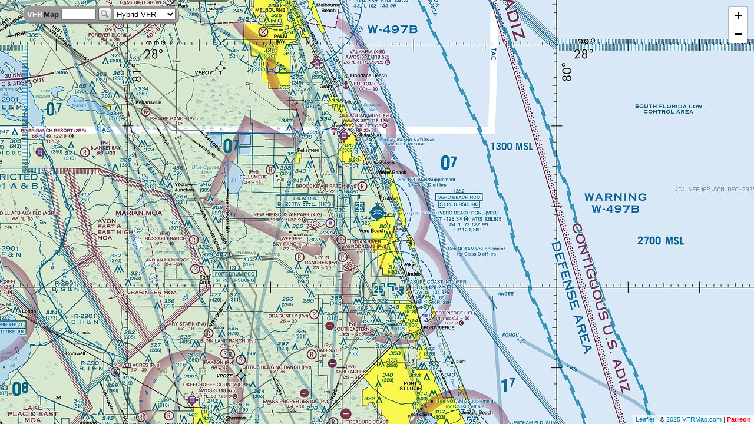

--- FILE ---
content_type: text/html
request_url: http://vfrmap.com/fe?req=get_airports&bounds=-81.29745483398439,27.216777459372924,-79.53964233398439,28.092577788925873&num=46
body_size: 659
content:
{"cost": 0.0002, "airports" : [
{ "id" : "FPR", "region" : "se",  "lon" : -80.3726, "lat" : 27.4975, "faa_video" : "https://www.youtube.com/embed/9T8UUc07EJA" },
{ "id" : "X59", "region" : "se",  "lon" : -80.5583, "lat" : 27.9609 },
{ "id" : "VRB", "region" : "se",  "lon" : -80.4180, "lat" : 27.6556 },
{ "id" : "X52", "region" : "se",  "lon" : -80.5276, "lat" : 27.6323 },
{ "id" : "X26", "region" : "se",  "lon" : -80.4956, "lat" : 27.8133 },
{ "id" : "OBE", "region" : "se",  "lon" : -80.8504, "lat" : 27.2666 },
{ "id" : "1FL", "region" : "se",  "lon" : -80.3047, "lat" : 27.4416 },
{ "id" : "2RR", "region" : "se",  "lon" : -81.2039, "lat" : 27.7793 }]}